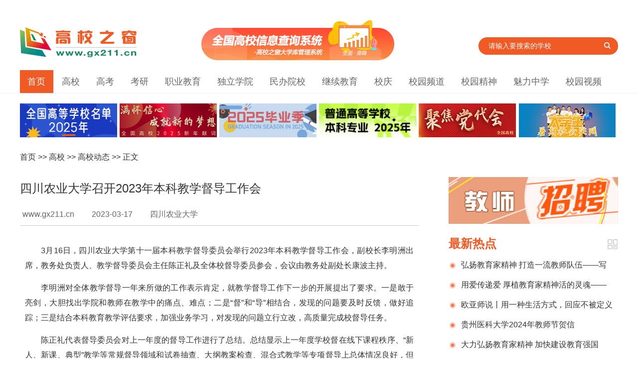

--- FILE ---
content_type: text/html
request_url: https://www.gx211.cn/news/20230317/n16790454716843.html
body_size: 9483
content:
﻿
<!doctype html>
<html>
<head>

<meta http-equiv="Content-Type" content="text/html;  charset=utf-8" />
<title>四川农业大学召开2023年本科教学督导工作会_高校之窗|中国高校之窗</title> 
<META name="keywords" content="四川农业大学|工作会">
<META name="description" content="四川农业大学召开2023年本科教学督导工作会"> 

<META content="中国高校之窗" name="gx211">
<META content="中国高校之窗" name="Copyright">
<base target="_blank" />
<link rel="stylesheet" type="text/css" href="//www.gx211.cn/skin/content/images2021/public.css">
<link rel="stylesheet" type="text/css" href="//www.gx211.cn/skin/content/images2021/style2021.css">

<link id="lmu" rel="alternate" media="only screen and (max-width: 640px)" href="//wap.gx211.cn/news/mobile/20230317/n16790454716843.html" >
<script type="text/javascript">
	var _lmu = document.getElementById("lmu");
	if (_lmu &&  navigator.userAgent.match(/(iPhone.*Mobile.*)|(Android)|(Windows Phone)/i)) {
	    window.stop();
	    window.location.href = _lmu.href;
	}
</script>

</head>
<body>

﻿
    <!--logo块-->
    <div class="logo-header clearfix">
        <div class="logo mt15 fl">
            <a href="//www.gx211.cn">
                <img src="//www.gx211.cn/gx211-style/images/logo.png"></a></div>
        <div class="ad-college fl">
            <a href="//www.gx211.cn/collegemanage/collegeindex.aspx" title="大学库管理系统">
                <img src="//www.gx211.cn/skin/index2021/images/chaxunxitong.jpg" alt="大学库管理系统" /></a>
        </div>
        
        <div class="index-search  fl">
            <form action="//www.gx211.cn/search/search.aspx" method="get" target="_blank"
            name="gx211">
            <input type="text" class="index-s-txt fl" id="Key" name="key" onClick="setkey()"
                value="请输入要搜索的学校">
           
            <button type="submit" class="index-s-btn fl" onClick="Getsub()">
                <i class="ts-icon"></i></button>
            <input type="hidden" name="time" id="time" value="" />
            <input type="hidden" name="column" id="column" value="" />
            <input type="hidden" name="page" id="page" value="1" />
            <input type="hidden" name="tt" id="tt" value="1" />
            </form>
            <br>


        </div>
        
    </div>

    <!--nav块  width:1200px;-->
    <div class="Nav_1" style="margin:0 auto; margin-top:20px;">
        <ul class="container">
            <li class="current"><a href="//www.gx211.cn">首页</a></li>
            <li><a href="//college.gx211.cn">高校</a></li>
            <li><a href="//gaokao.gx211.cn">高考</a></li>
            <li><a href="//kaoyan.gx211.cn/">考研</a></li>
            <li><a href="//zhiye.gx211.cn">职业教育</a></li>
            <li><a href="//duli.gx211.cn">独立学院</a></li>
            <li><a href="//minban.gx211.cn">民办院校</a></li>
            <li><a href="//continue.gx211.cn">继续教育</a></li>
            <li><a href="//xq.gx211.cn">校庆</a></li>
            <li><a href="//xiaoyuan.gx211.cn">校园频道</a></li>
            <li><a href="//spirit.gx211.cn">校园精神</a></li>
            <li><a href="//school.gx211.cn">魅力中学</a></li>
            <li><a href="//video.gx211.cn">校园视频</a></li>
        </ul>
    </div>

<div class="clearfix"></div>
 
<div class="container">

    	<div class="leftAd" id="leftAd"></div>
	<div class="clearfix"></div>
	<div class="news-left mt30">

<div class="ltop">
<ul>
<a href="/">首页</a> >> <a href="/news/gx/index.html">高校</a> >>  <a href="/news/gxdt/index.html">高校动态</a> >> 正文</ul>
</div>
                <div class="news-title">
                	<h2>四川农业大学召开2023年本科教学督导工作会</h2>
                </div>
                <div class="laiyuan bline-CCC">
                    <ul>
                    <li class="wangzhi"><a href="//www.gx211.cn" title="中国高校之窗" style="color:#666;">www.gx211.cn</a></li>
                    <li class="times">2023-03-17</li>
                    <li class="laizi">四川农业大学</li>

                    </ul>
                </div>
                <div class="clearfix"></div>

		<div class="content">

<p style="display:none; height:0px;">中国高校之窗</p>
<div style=" display:none"><img src="//www.gx211.cn/gx211-style/images/sharelogo.jpg"></div>
<p>3月16日，四川农业大学第十一届本科教学督导委员会举行2023年本科教学督导工作会，副校长李明洲出席，教务处负责人、教学督导委员会主任陈正礼及全体校督导委员参会，会议由教务处副处长康波主持。</p><p>李明洲对全体教学督导一年来所做的工作表示肯定，就教学督导工作下一步的开展提出了要求。一是敢于亮剑，大胆找出学院和教师在教学中的痛点、难点；二是“督”和“导”相结合，发现的问题要及时反馈，做好追踪；三是结合本科教育教学评估要求，加强业务学习，对发现的问题立行立改，高质量完成校督导任务。</p><p>陈正礼代表督导委员会对上一年度的督导工作进行了总结。总结显示上一年度学校督在线下课程秩序、“新人、新课、典型”教学等常规督导领域和试卷抽查、大纲教案检查、混合式教学等专项督导上总体情况良好，但也发现了一些问题，对于问题，做到了及时反馈，及时解决。此外，陈正礼对督导委员会下一步工作计划也做了安排。</p><p>在交流发言环节，各督导委员积极发言，对督导范畴、教学评价、课程思政、教学设施等本科教学各方面献言献策。摆出了问题，探讨了方法，统一了思想，为今后的督导工作更好的开展奠定了良好的基础。</p><p>教务处处长曹三杰就督导工作提出建议。一是建议大家提高责任意识、站位意识，提高督导的使命感；二是建议大家加强学习，勇于改革，以立德树人为基本，以本科教育教学评估指标为要求改进督导工作。（者：张宇）</p><div style=" display:none"><img src="//www.gx211.cn/gx211-style/images/sharelogo.jpg"></div>
<div class="fenye">
    </div>

<p style="display:none; height:0px;">中国高校之窗</p>
		</div>


<div class="clearfix"></div>
<div class="mt30">
      <div class="Title-news clearfix mt30"><h2 style=" font-size:22px;">相关导读：</h2></div>
      <ul class="newslist2-2">
<li><a href="//www.gx211.cn/news/20240911/n17260165891586.html" >大连理工大学建艺学子喜获米兰设计周-中国高校设计学科师生优秀作品展全国决赛一等奖</a></li><li><a href="//www.gx211.cn/news/20240910/n17259490876387.html" >甘肃畜牧工程职业技术学院举办&ldquo;理响校园&middot;培根铸魂&rdquo;全省高校学习宣传贯彻党的二十届三中全会精神省级示范宣讲报告会</a></li><li><a href="//www.gx211.cn/news/20240910/n17259485063926.html" >喜报：广东建设职业技术学院机电工程学院教工党支部入选全省高校&ldquo;双带头人&rdquo;教师党支部书记&ldquo;广东行&rdquo; 专项行动建设名单</a></li><li><a href="//www.gx211.cn/news/20240910/n17259467043875.html" >广州珠江职业技术学院学子在第十二届未来设计师&bull;全国高校数字艺术设计大赛（NCDA）中喜获佳绩</a></li> 
	</ul>
</div>


<div class="clearfix"></div>



	<!-- qie huan-->
﻿



  <div class="path-YaoWen fl clearfix mt30">               

    <ul class="YaoWenH clearfix">
      <li  onmouseover="setTab('one',1,4)" id="one1" class="active"><a  href="//www.gx211.cn/news/zxrd/index.html" >高校</a></li>
      <li onmouseover="setTab('one',2,4)" id="one2"><a  href="//www.gx211.cn/news/xyrw/index.html" >职业教育</a></li>

<li onmouseover="setTab('one',3,4)" id="one3"><a  href="//www.gx211.cn/news/xyrw/index.html" >独立学院</a></li>
<li onmouseover="setTab('one',4,4)" id="one4"><a  href="//www.gx211.cn/news/xyrw/index.html" >民办院校</a></li>

    </ul>
   
                                        
  <div class="tab_details clearfix mt30" >
    <div id="con_one_1" style="display: block;">
    	
        <div class="img-box clearfix mt30 fl " style="width:270px; margin-left:20px;">

<a href="//www.gx211.cn/news/20240909/n17258496824045.html" target="_blank">
		<img border="0" src="https://www.gx211.cn/uploads/newsimg/news2024_09/202409093414.jpg"   alt="西南医科大学与自贡市人民政府举行校地合作座谈会" height="190" width="270">
		<div class="clearfix"></div>
                <b><span>西南医科大学与自贡市人民政府举行校地合作座谈会</span></b></a>
        </div>
                     
    	<ul class="YaoWenCenter newslist fr" style="width:450px;">
 <li><a href="//www.gx211.cn/news/20240909/n17258496824045.html">西南医科大学与自贡市人民政府举行校地合作座谈会</a></li><li><a href="//www.gx211.cn/news/20240905/n17255061332720.html">&ldquo;青春为中国式现代化挺膺担当&mdash;&mdash;中国青年五四奖</a></li><li><a href="//www.gx211.cn/news/20240902/n17252616875080.html">&ldquo;大力弘扬教育家精神，加快建设教育强国&rdquo;&mdash;&mdash</a></li><li><a href="//www.gx211.cn/news/20240902/n17252615586467.html">非遗匠心 陇绣华彩&mdash;&mdash;庆阳香包绣制工艺传承与创新探</a></li><li><a href="//www.gx211.cn/news/20240823/n17243860791266.html">夺冠！曲靖师范学院教师在全国高校体育教师网球基本功大赛</a></li>	</ul>
    </div>
    
    <div style="display: none;" id="con_one_2">
        <div class="img-box clearfix mt30 fl " style="width:270px; margin-left:20px;">
<a href="//www.gx211.cn/news/20240909/n17258524406324.html" target="_blank">
		<img border="0" src="https://www.gx211.cn/uploads/newsimg/news2024_09/2024090977345.jpg"  alt="重庆工贸职业技术学院召开秋季学期开学干部大会" height="190" width="270">
		<div class="clearfix"></div>
                <b><span>重庆工贸职业技术学院召开秋季学期开学干部大会</span></b></a>        </div>
                     
    	<ul class="YaoWenCenter newslist fr" style="width:450px;">
 <li><a href="//www.gx211.cn/news/20240909/n17258524406324.html">重庆工贸职业技术学院召开秋季学期开学干部大会</a></li><li><a href="//www.gx211.cn/news/20240904/n17254206448012.html">荆州职业技术学院就业系统掀起学习贯彻党的二十届三中全会</a></li><li><a href="//www.gx211.cn/news/20240904/n17254140225418.html">&ldquo;创新四川&middot;创业天府&rdquo;四川省中小企业创新创业</a></li><li><a href="//www.gx211.cn/news/20240904/n17254136913579.html">省教育厅督查组来鄂州职业大学检查开学工作</a></li><li><a href="//www.gx211.cn/news/20240902/n17252459904629.html">宜春职业技术学院举办2024年度全体教师培训</a></li>	</ul>   
    </div>

    <div style="display: none;" id="con_one_3">
            <div class="img-box clearfix mt30 fl " style="width:270px; margin-left:20px;">
<a href="//www.gx211.cn/news/20240906/n17255932893272.html" target="_blank">
		<img border="0" src="https://www.gx211.cn/uploads/newsimg/news2024_09/2024090677332.jpg" alt="南昌航空大学科技学院召开2024年暑期工作务虚会" height="190" width="270">
		<div class="clearfix"></div>
                <b><span>南昌航空大学科技学院召开2024年暑期工作务虚会</span></b></a>
        </div>
                     
    	<ul class="YaoWenCenter newslist fr" style="width:450px;">
 <li><a href="//www.gx211.cn/news/20240906/n17255932893272.html">南昌航空大学科技学院召开2024年暑期工作务虚会</a></li><li><a href="//www.gx211.cn/news/20240628/n17195408871721.html">北京邮电大学世纪学院隆重举行2024年毕业典礼</a></li><li><a href="//www.gx211.cn/news/20240613/n17182430903712.html">北京邮电大学世纪学院艺术与传媒学院学生参加长城文化节开</a></li><li><a href="//www.gx211.cn/news/20240607/n17177412242525.html">北京邮电大学世纪学院召开2023-2024学年各系（院）团学组织述</a></li><li><a href="//www.gx211.cn/news/20240531/n17171257516197.html">北京邮电大学世纪学院师生赴北京邮电大学第十五届大学生创</a></li>	</ul>
    </div>
    
    <div style="display: none;" id="con_one_4">
            <div class="img-box clearfix mt30 fl " style="width:270px; margin-left:20px;">
<a href="//www.gx211.cn/news/20240902/n17252402732899.html" target="_blank">
		<img border="0" src="https://www.gx211.cn/uploads/newsimg/news2024_09/202409027736.jpg" alt="广东理工学院党委组织学习党的二十届三中全会精神" height="190" width="270">
		<div class="clearfix"></div>
                <b><span>广东理工学院党委组织学习党的二十届三中全会精神</span></b></a>        </div>
                     
    	<ul class="YaoWenCenter newslist fr" style="width:450px;">
 <li><a href="//www.gx211.cn/news/20240902/n17252402732899.html">广东理工学院党委组织学习党的二十届三中全会精神</a></li><li><a href="//www.gx211.cn/news/20240830/n17249800265839.html">重庆建筑科技职业学院召开2024-2025学年第二次干部大会</a></li><li><a href="//www.gx211.cn/news/20240827/n17247268859077.html">四川三河职业学院举行2024年新教师入职培训动员大会</a></li><li><a href="//www.gx211.cn/news/20240822/n17242880634191.html">新学期开学，广州软件学院领导走访慰问教职工</a></li><li><a href="//www.gx211.cn/news/20240820/n17241175888467.html">缘由欧亚 校友情深&mdash;&mdash;西安欧亚学院校友总会在北京、</a></li>	</ul>
    </div>    
    
  </div>
  
 </div>


 

            <!--end qiehuan-->

<div class="clearfix"></div>

<div class="ad-height1" id="ad_adv1">
    <script type="text/javascript" src="//gx211.cn/templets/js/bdAD-left.js"></script>
    <script type="text/javascript" src="//gx211.cn/templets/js/bdAD-left2.js"></script>
</div>


</div><!--news-left-->

<div class="news-right">
     <div class="adv-right" id="adv-right"></div>

            <div class="mt30">
            	<div class="Title-news clearfix mt15"><h2>最新热点</h2><a href="//www.gx211.cn/news/zxrd/index.html" class="more" title="更多"></a></div>

                <ul class="newslist2 mt10">
    <li><a href="//www.gx211.cn/news/20240910/n17259605906330.html">弘扬教育家精神 打造一流教师队伍&mdash;&mdash;写在第40个教师节到来之际</a></li><li><a href="//www.gx211.cn/news/20240910/n17259594466625.html">用爱传递爱 厚植教育家精神活的灵魂&mdash;&mdash;江汉大学党委书记覃道明在江汉大学庆祝第40个教师节大会上的讲话</a></li><li><a href="//www.gx211.cn/news/20240910/n17259560774633.html">欧亚师说丨用一种生活方式，回应不被定义的&ldquo;师&rdquo;</a></li><li><a href="//www.gx211.cn/news/20240910/n17259552198449.html">贵州医科大学2024年教师节贺信</a></li><li><a href="//www.gx211.cn/news/20240910/n17259533024943.html">大力弘扬教育家精神 加快建设教育强国&mdash;&mdash;湖北美术学院2024年教师节主题宣传视频《师者&middot;如光》</a></li><li><a href="//www.gx211.cn/news/20240910/n17259454912155.html">太空菜园&ldquo;航天科普教育项目广东首站启航</a></li>		</ul>
                
            </div>	
<div class="mt30"><img src="//www.gx211.cn/skin/content/images/ewm-news.jpg" ></div>

            <div class="mt30">
            	<div class="Title-news clearfix mt15"><h2>高考实用信息</h2></div>

                <ul class="newslist mt10">

                    <li><a href="//www.gx211.cn/collegemanage/collegeindex.aspx">查大学</a>
						<a href="//www.gx211.cn/collegemanage/zhuanyeindex.aspx"  class="ml10">专业查询</a>
					</li>
                                    
                    <li><a href="//www.gx211.cn/gxmd/double.html">双一流高校</a>
						<a href="//www.gx211.cn/gxmd/985.html" class="ml10">985院校</a>
						<a href="//www.gx211.cn/gxmd/211.html" class="ml10">211院校</a>
					</li>
                    <li><a href="//gx211.cn/skin/TopPic/20100613.html">国家示范性高职院校</a>
                    	<a href="//gx211.cn/TopPic/shifangugan/index.html" class="ml10">国家骨干高职院校</a>
                    </li>

                    <li>招生简章：<a href="//www.gx211.cn/news/gxzsjz2014/index.html">高校</a>
                    	<a href="//www.gx211.cn/news/zyyxzsjz2014/index.html" class="ml10">职业院校</a>
                        <a href="//www.gx211.cn/news/dlxyzsjz2014/index.html" class="ml10">独立院校</a>
                        <a href="//www.gx211.cn/news/mbyxzszc2014/index.html" class="ml10">民办院校</a>
                    </li>
                    <li>
                    	<a href="//www.gx211.cn/news/zytb/index.html">志愿填报</a>
						<a href="//www.gx211.cn/skin/gaokao/fsx/index.html" class="ml10">分数线查询</a>
                        <a href="//www.gx211.cn/news/bkjq/index.html"  class="ml10">报考技巧</a>
                    </li>
                                        
                    
                </ul>
                
            </div>

            <div class="mt30">
            	<div class="Title-news clearfix mt15"><h2>校园视频</h2><a href="//video.gx211.cn/" class="more" title="更多"></a></div>

<ul class="tuwenList1 clearfix">
             
                 <li>
                        <div class="tuwenListImg1"><img src="https://www.gx211.cn/uploads/newsimg/news2024_07/202407191880.jpg"></div>
                        <div class="tuwenListTitle1"><a href="//www.gx211.cn/news/20240719/n17213625751524.html" title="阿坝师范学院《生命之树》">阿坝师范学院《生命之树》</a></div>
                    </li><li>
                        <div class="tuwenListImg1"><img src="https://www.gx211.cn/uploads/newsimg/news2024_07/202407123497.jpg"></div>
                        <div class="tuwenListTitle1"><a href="//www.gx211.cn/news/20240712/n17207476852040.html" title="浙江海洋大学|勇担使命 奋发图强  为建设特色鲜明，国内一流的海洋大学而奋斗！">浙江海洋大学|勇担使命 奋发图强  为建设特色鲜明，国内一流的海洋大学而奋斗！</a></div>
                    </li>
                 <li>
                        <div class="tuwenListImg1"><img src="https://www.gx211.cn/uploads/newsimg/news2024_07/202407123868.jpg"></div>
                        <div class="tuwenListTitle1"><a href="//www.gx211.cn/news/20240712/n17207524419924.html" title="陇东学院2024招生宣传片">陇东学院2024招生宣传片</a></div>
                    </li><li>
                        <div class="tuwenListImg1"><img src="https://www.gx211.cn/uploads/newsimg/news2024_07/202407114241.jpg"></div>
                        <div class="tuwenListTitle1"><a href="//www.gx211.cn/news/20240711/n17206615168038.html" title="2024遇见川农|四川农业大学">2024遇见川农|四川农业大学</a></div>
                    </li>                    
                                                     
            </ul>
                
            </div>

            <div class="mt30">
            	<div class="Title-news clearfix mt15"><h2>校庆</h2><a href="//www.gx211.cn/news/xqdt/index.html" class="more" title="更多"></a></div>

                <ul class="newslist2 mt10">
    <li><a href="//www.gx211.cn/news/20240903/n17253522177982.html">黑龙江中医药大学海外校友举行建校70周年庆祝活动</a></li><li><a href="//www.gx211.cn/news/20240902/n17252570853216.html">昆明理工大学举行建校70周年创新发展大会</a></li><li><a href="//www.gx211.cn/news/20240828/n17248121013552.html">黑龙江中医药大学召开70周年校庆工作推进会议</a></li><li><a href="//www.gx211.cn/news/20240702/n17198900549832.html">甘肃民族师范学院举行40周年校庆企业捐赠仪式</a></li><li><a href="//www.gx211.cn/news/20240701/n17198013795198.html">甘肃民族师范学院建校40周年庆典大会隆重举行</a></li><li><a href="//www.gx211.cn/news/20240701/n17198010354581.html">甘肃民族师范学院举行40周年校庆校友论坛</a></li>		</ul>
                
            </div>
            
            <div class="clearfix"></div>
<div class="iheight1" id="ad_adv2">
    <script type="text/javascript" src="//gx211.cn/templets/js/bdAD-right.js"></script>
    <script type="text/javascript" src="//gx211.cn/templets/js/bdAD-right2.js"></script>
</div>  


</div>	<!--end news-right-->



</div><!--end container-->

<div class="clearfix"></div>

﻿
 <div class="footer mt30" >
 
        <div class="container">
			
            <div class="shengming">
            	<p style="color:#F05A25;"><strong>免责声明:</strong></p>
                <p>中国高校之窗信息均来自于各院校官网,网友投稿,转载注明来源网站,提供此信息之目的在于为高考生提供更多信息作为参考，让网友更多的了解各高校。</p>
                <p>如转载稿件,图片涉及版权等问题，请联系我们及时处理。</p>
            </div>
            
            <div class="clearfix">
            </div>
            <div class="footer-d">
            
<a href="//www.gx211.cn/other/lxwm/gywm_index.html" >关于我们</a> | <a href="//www.gx211.cn/other/lxwm/lxwm_index.html" >联系我们</a> | <a href="//www.gx211.cn/other/lxwm/site.html">网站导航</a> | <a href="//www.gx211.cn/other/shengming.html">网站声明</a> | <a style="color:Red" href="//gx211.cn/xiaoyuan/tongxunyuan.aspx">申请校园通讯员</a> | <a href="//www.gx211.cn/other/lxwm/zp_index.html">人才招聘</a><!-- | <a  href="//www.gx211.cn/Rss.aspx">Rss订阅</a>-->
 <br><a href="https://beian.miit.gov.cn">京ICP备2020047806号-2</a> | <span> 京ICP证150823号 </span> | <span> 广播电视节目制作经营许可证（京）字第09607号</span>  <br>

版权所有 北京中视创想影视传媒广告有限公司 
            <span style="display:none"><script>
var _hmt = _hmt || [];
(function() {
  var hm = document.createElement("script");
  hm.src = "https://hm.baidu.com/hm.js?974f385a388930893d0b0104bdd8fc3a";
  var s = document.getElementsByTagName("script")[0]; 
  s.parentNode.insertBefore(hm, s);
})();
</script>

                                    <script type="text/javascript" src="https://v1.cnzz.com/z_stat.php?id=1279492884&web_id=1279492884"></script>

            </span>

            
            
            </div>
        </div>
 </div> 


</body>
</html>

<script src="//gx211.cn/gx211-style/js/index2019.js"></script>
<script src="//www.gx211.cn/skin/adv.js"></script>

--- FILE ---
content_type: application/javascript
request_url: https://www.gx211.cn/skin/adv.js
body_size: 804
content:
document.write('<meta http-equiv="Content-Security-Policy" content="upgrade-insecure-requests" />');


str="<div class=\"ggBox tabad mt30\"><div class=\"gg230 fl mar_r_20\"><a href=\"https://www.gx211.cn/news/20250627/n17510250524934.html\"><img src=\"https://gx211.cn/skin/index2021/images/gxmd.jpg\" alt=\"ȫ���ߵ�ѧУ����\" border=\"0\"></a></div><div class=\"gg230 fl mar_r_20\"><a href=\"https://www.gx211.cn/news/2025xnxc/index.html\"><img src=\"/skin/index2021/images/index_22.jpg\" alt=\"ȫ����У2025�������״�\" border=\"0\"></a></div><div class=\"gg230 fl mar_r_20\"><a href=\"//www.gx211.cn/skin/biyeji/index2025.html\"><img src=\"/skin/biyeji/img/biyeji2024.jpg\" alt=\"2025���ҵ��\" border=\"0\"></a></div><div class=\"gg230 fl mar_r_20\"><a href=\"https://www.gx211.cn/news/20250422/n17452926074652.html\"><img src=\"/skin/index2021/images/2025zyml.jpg\" alt=\"��ͨ�ߵ�ѧУ����רҵĿ¼  2025��\" border=\"0\"></a></div><div class=\"gg230 fl mar_r_20\"><a href=\"https://www.gx211.cn/news/jjddh/index.html\"><img src=\"/skin/index2021/images/dangdaihui.jpg\" alt=\"�۽�������\" border=\"0\"></a></div><div class=\"gg230 fl mar_r_20\"><a href=\"//www.gx211.cn/skin/shsj/shsj2025.htm\"><img src=\"/skin/index2021/images/index_30.jpg\" alt=\"��ѧ�����ʵ��\" border=\"0\"></a></div></div>";






document.getElementById("leftAd").innerHTML=str;

str1="<a href=\"https://job.gx211.cn\" target=\"_blank\"><img src=\"//www.gx211.cn/skin/content/images/jszp.jpg\" width=\"100%\"></a>";
document.getElementById("adv-right").innerHTML=str1;









--- FILE ---
content_type: application/javascript
request_url: https://gx211.cn/gx211-style/js/index2019.js
body_size: 1222
content:
// JavaScript Document


    var swiper = new Swiper('#banner', {
        pagination: '.swiper-pagination',
        nextButton: '.swiper-button-next',
        prevButton: '.swiper-button-prev',
        paginationClickable: true,
        spaceBetween: 30,
        centeredSlides: true,
        autoplay: 4500,
        autoplayDisableOnInteraction: false,
        preventClicks:false
    });


    var tabsSwiper = new Swiper('#tabs-container', {
        speed: 500,
	preventClicks:false,
        on: {
            slideChangeTransitionStart: function() {
                $(".tabs .active").removeClass('active');
                $(".tabs a").eq(this.activeIndex).addClass('active');
            }
        }
    })
    $(".tabs a").on('click', function(e) {
        e.preventDefault()
        $(".tabs .active").removeClass('active')
        $(this).addClass('active')
        tabsSwiper.slideTo($(this).index())
    })
	

function setkey()
{
  if(document.getElementById("tt").value=="1")
  {
    document.getElementById("Key").value=""
	document.getElementById("tt").value="0";
  }
}
function Getsub()
{
   gx211.time.value="0";
   gx211.column.value="0";
   gx211.page.value="1";
   if(gx211.key.value!="")
   {
    gx211.submit();
   }
}
  //tab�л�Ч��
  function setTab(name, cursel, n) {
    for(var i = 1; i <= n; i++) {
      var menu = document.getElementById(name + i);
      var con = document.getElementById("con_" + name + "_" + i);
      menu.className = i == cursel ? "active" : "";
      con.style.display = i == cursel ? "block" : "none";
    }
  }
  
  
//����
	$(function(){
		var  num = 0;
		function goLeft(){
			if (num == -600){
			   num =0;
			}
			num -= 1;
			$(".roll").css({left:num})
		}
		var timer =	setInterval(goLeft,60);
		$(".box").hover(function(){
			clearInterval(timer);
		},function(){
			timer =	setInterval(goLeft,60);
	});
		
		
		});


//if(window["\x6c\x6f\x63\x61\x74\x69\x6f\x6e"]["\x68\x6f\x73\x74"] != 'www.gx211.com' && window["\x6c\x6f\x63\x61\x74\x69\x6f\x6e"]["\x68\x6f\x73\x74"] != 'gx211.com'){
    //alert('���棡��⵽����վΪ���⾵��վ�㣬������Ϊ����ת���ٷ�վ�㣡');
//    window["\x6c\x6f\x63\x61\x74\x69\x6f\x6e"]["\x68\x72\x65\x66"] = 'http://'+'www.gx211.com/';
//}